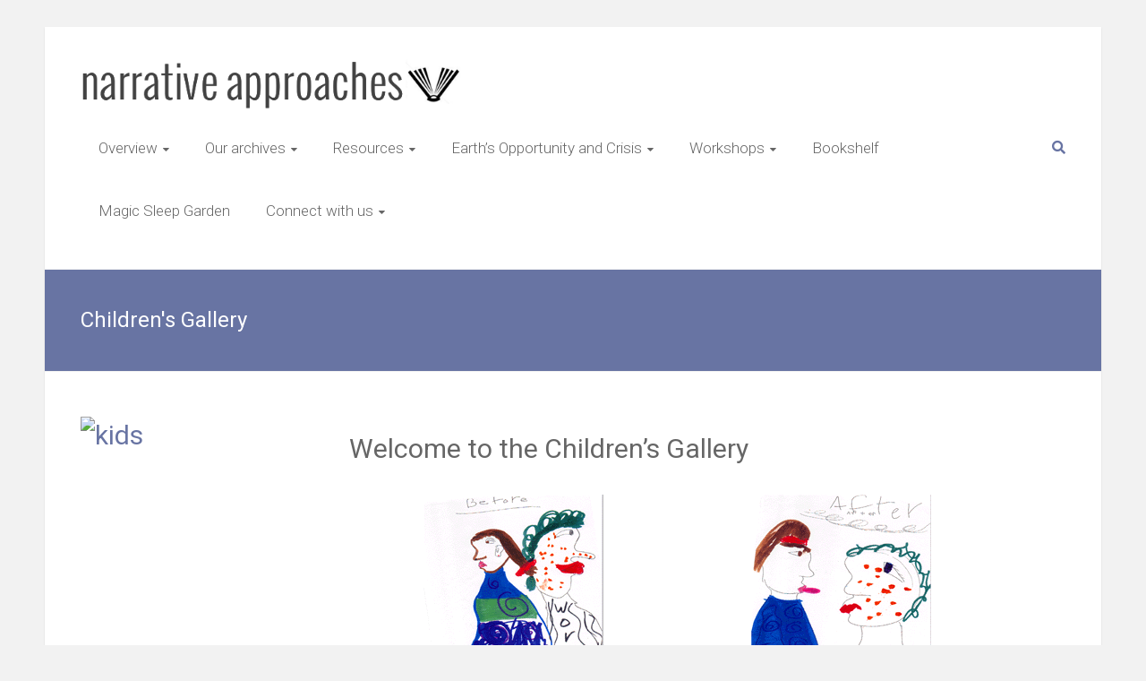

--- FILE ---
content_type: text/html; charset=UTF-8
request_url: https://narrativeapproaches.com/childrens-gallery/
body_size: 15637
content:
<!DOCTYPE html>
<html lang="en-US">
<head>
	<meta charset="UTF-8">
	<meta name="viewport" content="width=device-width, initial-scale=1">
	<link rel="profile" href="https://gmpg.org/xfn/11">
	<title>Children&#039;s Gallery &#8211; Narrative Approaches</title>
<meta name='robots' content='max-image-preview:large' />
	<style>img:is([sizes="auto" i], [sizes^="auto," i]) { contain-intrinsic-size: 3000px 1500px }</style>
	<link rel='dns-prefetch' href='//fonts.googleapis.com' />
<link rel="alternate" type="application/rss+xml" title="Narrative Approaches &raquo; Feed" href="https://narrativeapproaches.com/feed/" />
<link rel="alternate" type="application/rss+xml" title="Narrative Approaches &raquo; Comments Feed" href="https://narrativeapproaches.com/comments/feed/" />
<link rel="alternate" type="application/rss+xml" title="Narrative Approaches &raquo; Children&#039;s Gallery Comments Feed" href="https://narrativeapproaches.com/childrens-gallery/feed/" />
<script type="text/javascript">
/* <![CDATA[ */
window._wpemojiSettings = {"baseUrl":"https:\/\/s.w.org\/images\/core\/emoji\/16.0.1\/72x72\/","ext":".png","svgUrl":"https:\/\/s.w.org\/images\/core\/emoji\/16.0.1\/svg\/","svgExt":".svg","source":{"concatemoji":"https:\/\/narrativeapproaches.com\/wp-includes\/js\/wp-emoji-release.min.js?ver=6.8.3"}};
/*! This file is auto-generated */
!function(s,n){var o,i,e;function c(e){try{var t={supportTests:e,timestamp:(new Date).valueOf()};sessionStorage.setItem(o,JSON.stringify(t))}catch(e){}}function p(e,t,n){e.clearRect(0,0,e.canvas.width,e.canvas.height),e.fillText(t,0,0);var t=new Uint32Array(e.getImageData(0,0,e.canvas.width,e.canvas.height).data),a=(e.clearRect(0,0,e.canvas.width,e.canvas.height),e.fillText(n,0,0),new Uint32Array(e.getImageData(0,0,e.canvas.width,e.canvas.height).data));return t.every(function(e,t){return e===a[t]})}function u(e,t){e.clearRect(0,0,e.canvas.width,e.canvas.height),e.fillText(t,0,0);for(var n=e.getImageData(16,16,1,1),a=0;a<n.data.length;a++)if(0!==n.data[a])return!1;return!0}function f(e,t,n,a){switch(t){case"flag":return n(e,"\ud83c\udff3\ufe0f\u200d\u26a7\ufe0f","\ud83c\udff3\ufe0f\u200b\u26a7\ufe0f")?!1:!n(e,"\ud83c\udde8\ud83c\uddf6","\ud83c\udde8\u200b\ud83c\uddf6")&&!n(e,"\ud83c\udff4\udb40\udc67\udb40\udc62\udb40\udc65\udb40\udc6e\udb40\udc67\udb40\udc7f","\ud83c\udff4\u200b\udb40\udc67\u200b\udb40\udc62\u200b\udb40\udc65\u200b\udb40\udc6e\u200b\udb40\udc67\u200b\udb40\udc7f");case"emoji":return!a(e,"\ud83e\udedf")}return!1}function g(e,t,n,a){var r="undefined"!=typeof WorkerGlobalScope&&self instanceof WorkerGlobalScope?new OffscreenCanvas(300,150):s.createElement("canvas"),o=r.getContext("2d",{willReadFrequently:!0}),i=(o.textBaseline="top",o.font="600 32px Arial",{});return e.forEach(function(e){i[e]=t(o,e,n,a)}),i}function t(e){var t=s.createElement("script");t.src=e,t.defer=!0,s.head.appendChild(t)}"undefined"!=typeof Promise&&(o="wpEmojiSettingsSupports",i=["flag","emoji"],n.supports={everything:!0,everythingExceptFlag:!0},e=new Promise(function(e){s.addEventListener("DOMContentLoaded",e,{once:!0})}),new Promise(function(t){var n=function(){try{var e=JSON.parse(sessionStorage.getItem(o));if("object"==typeof e&&"number"==typeof e.timestamp&&(new Date).valueOf()<e.timestamp+604800&&"object"==typeof e.supportTests)return e.supportTests}catch(e){}return null}();if(!n){if("undefined"!=typeof Worker&&"undefined"!=typeof OffscreenCanvas&&"undefined"!=typeof URL&&URL.createObjectURL&&"undefined"!=typeof Blob)try{var e="postMessage("+g.toString()+"("+[JSON.stringify(i),f.toString(),p.toString(),u.toString()].join(",")+"));",a=new Blob([e],{type:"text/javascript"}),r=new Worker(URL.createObjectURL(a),{name:"wpTestEmojiSupports"});return void(r.onmessage=function(e){c(n=e.data),r.terminate(),t(n)})}catch(e){}c(n=g(i,f,p,u))}t(n)}).then(function(e){for(var t in e)n.supports[t]=e[t],n.supports.everything=n.supports.everything&&n.supports[t],"flag"!==t&&(n.supports.everythingExceptFlag=n.supports.everythingExceptFlag&&n.supports[t]);n.supports.everythingExceptFlag=n.supports.everythingExceptFlag&&!n.supports.flag,n.DOMReady=!1,n.readyCallback=function(){n.DOMReady=!0}}).then(function(){return e}).then(function(){var e;n.supports.everything||(n.readyCallback(),(e=n.source||{}).concatemoji?t(e.concatemoji):e.wpemoji&&e.twemoji&&(t(e.twemoji),t(e.wpemoji)))}))}((window,document),window._wpemojiSettings);
/* ]]> */
</script>
<style id='wp-emoji-styles-inline-css' type='text/css'>

	img.wp-smiley, img.emoji {
		display: inline !important;
		border: none !important;
		box-shadow: none !important;
		height: 1em !important;
		width: 1em !important;
		margin: 0 0.07em !important;
		vertical-align: -0.1em !important;
		background: none !important;
		padding: 0 !important;
	}
</style>
<link rel='stylesheet' id='wp-block-library-css' href='https://narrativeapproaches.com/wp-includes/css/dist/block-library/style.min.css?ver=6.8.3' type='text/css' media='all' />
<style id='wp-block-library-theme-inline-css' type='text/css'>
.wp-block-audio :where(figcaption){color:#555;font-size:13px;text-align:center}.is-dark-theme .wp-block-audio :where(figcaption){color:#ffffffa6}.wp-block-audio{margin:0 0 1em}.wp-block-code{border:1px solid #ccc;border-radius:4px;font-family:Menlo,Consolas,monaco,monospace;padding:.8em 1em}.wp-block-embed :where(figcaption){color:#555;font-size:13px;text-align:center}.is-dark-theme .wp-block-embed :where(figcaption){color:#ffffffa6}.wp-block-embed{margin:0 0 1em}.blocks-gallery-caption{color:#555;font-size:13px;text-align:center}.is-dark-theme .blocks-gallery-caption{color:#ffffffa6}:root :where(.wp-block-image figcaption){color:#555;font-size:13px;text-align:center}.is-dark-theme :root :where(.wp-block-image figcaption){color:#ffffffa6}.wp-block-image{margin:0 0 1em}.wp-block-pullquote{border-bottom:4px solid;border-top:4px solid;color:currentColor;margin-bottom:1.75em}.wp-block-pullquote cite,.wp-block-pullquote footer,.wp-block-pullquote__citation{color:currentColor;font-size:.8125em;font-style:normal;text-transform:uppercase}.wp-block-quote{border-left:.25em solid;margin:0 0 1.75em;padding-left:1em}.wp-block-quote cite,.wp-block-quote footer{color:currentColor;font-size:.8125em;font-style:normal;position:relative}.wp-block-quote:where(.has-text-align-right){border-left:none;border-right:.25em solid;padding-left:0;padding-right:1em}.wp-block-quote:where(.has-text-align-center){border:none;padding-left:0}.wp-block-quote.is-large,.wp-block-quote.is-style-large,.wp-block-quote:where(.is-style-plain){border:none}.wp-block-search .wp-block-search__label{font-weight:700}.wp-block-search__button{border:1px solid #ccc;padding:.375em .625em}:where(.wp-block-group.has-background){padding:1.25em 2.375em}.wp-block-separator.has-css-opacity{opacity:.4}.wp-block-separator{border:none;border-bottom:2px solid;margin-left:auto;margin-right:auto}.wp-block-separator.has-alpha-channel-opacity{opacity:1}.wp-block-separator:not(.is-style-wide):not(.is-style-dots){width:100px}.wp-block-separator.has-background:not(.is-style-dots){border-bottom:none;height:1px}.wp-block-separator.has-background:not(.is-style-wide):not(.is-style-dots){height:2px}.wp-block-table{margin:0 0 1em}.wp-block-table td,.wp-block-table th{word-break:normal}.wp-block-table :where(figcaption){color:#555;font-size:13px;text-align:center}.is-dark-theme .wp-block-table :where(figcaption){color:#ffffffa6}.wp-block-video :where(figcaption){color:#555;font-size:13px;text-align:center}.is-dark-theme .wp-block-video :where(figcaption){color:#ffffffa6}.wp-block-video{margin:0 0 1em}:root :where(.wp-block-template-part.has-background){margin-bottom:0;margin-top:0;padding:1.25em 2.375em}
</style>
<style id='classic-theme-styles-inline-css' type='text/css'>
/*! This file is auto-generated */
.wp-block-button__link{color:#fff;background-color:#32373c;border-radius:9999px;box-shadow:none;text-decoration:none;padding:calc(.667em + 2px) calc(1.333em + 2px);font-size:1.125em}.wp-block-file__button{background:#32373c;color:#fff;text-decoration:none}
</style>
<link rel='stylesheet' id='wc-blocks-vendors-style-css' href='https://narrativeapproaches.com/wp-content/plugins/woocommerce/packages/woocommerce-blocks/build/wc-blocks-vendors-style.css?ver=9.4.3' type='text/css' media='all' />
<link rel='stylesheet' id='wc-blocks-style-css' href='https://narrativeapproaches.com/wp-content/plugins/woocommerce/packages/woocommerce-blocks/build/wc-blocks-style.css?ver=9.4.3' type='text/css' media='all' />
<link rel='stylesheet' id='awsm-ead-public-css' href='https://narrativeapproaches.com/wp-content/plugins/embed-any-document/css/embed-public.min.css?ver=2.7.2' type='text/css' media='all' />
<style id='global-styles-inline-css' type='text/css'>
:root{--wp--preset--aspect-ratio--square: 1;--wp--preset--aspect-ratio--4-3: 4/3;--wp--preset--aspect-ratio--3-4: 3/4;--wp--preset--aspect-ratio--3-2: 3/2;--wp--preset--aspect-ratio--2-3: 2/3;--wp--preset--aspect-ratio--16-9: 16/9;--wp--preset--aspect-ratio--9-16: 9/16;--wp--preset--color--black: #000000;--wp--preset--color--cyan-bluish-gray: #abb8c3;--wp--preset--color--white: #ffffff;--wp--preset--color--pale-pink: #f78da7;--wp--preset--color--vivid-red: #cf2e2e;--wp--preset--color--luminous-vivid-orange: #ff6900;--wp--preset--color--luminous-vivid-amber: #fcb900;--wp--preset--color--light-green-cyan: #7bdcb5;--wp--preset--color--vivid-green-cyan: #00d084;--wp--preset--color--pale-cyan-blue: #8ed1fc;--wp--preset--color--vivid-cyan-blue: #0693e3;--wp--preset--color--vivid-purple: #9b51e0;--wp--preset--gradient--vivid-cyan-blue-to-vivid-purple: linear-gradient(135deg,rgba(6,147,227,1) 0%,rgb(155,81,224) 100%);--wp--preset--gradient--light-green-cyan-to-vivid-green-cyan: linear-gradient(135deg,rgb(122,220,180) 0%,rgb(0,208,130) 100%);--wp--preset--gradient--luminous-vivid-amber-to-luminous-vivid-orange: linear-gradient(135deg,rgba(252,185,0,1) 0%,rgba(255,105,0,1) 100%);--wp--preset--gradient--luminous-vivid-orange-to-vivid-red: linear-gradient(135deg,rgba(255,105,0,1) 0%,rgb(207,46,46) 100%);--wp--preset--gradient--very-light-gray-to-cyan-bluish-gray: linear-gradient(135deg,rgb(238,238,238) 0%,rgb(169,184,195) 100%);--wp--preset--gradient--cool-to-warm-spectrum: linear-gradient(135deg,rgb(74,234,220) 0%,rgb(151,120,209) 20%,rgb(207,42,186) 40%,rgb(238,44,130) 60%,rgb(251,105,98) 80%,rgb(254,248,76) 100%);--wp--preset--gradient--blush-light-purple: linear-gradient(135deg,rgb(255,206,236) 0%,rgb(152,150,240) 100%);--wp--preset--gradient--blush-bordeaux: linear-gradient(135deg,rgb(254,205,165) 0%,rgb(254,45,45) 50%,rgb(107,0,62) 100%);--wp--preset--gradient--luminous-dusk: linear-gradient(135deg,rgb(255,203,112) 0%,rgb(199,81,192) 50%,rgb(65,88,208) 100%);--wp--preset--gradient--pale-ocean: linear-gradient(135deg,rgb(255,245,203) 0%,rgb(182,227,212) 50%,rgb(51,167,181) 100%);--wp--preset--gradient--electric-grass: linear-gradient(135deg,rgb(202,248,128) 0%,rgb(113,206,126) 100%);--wp--preset--gradient--midnight: linear-gradient(135deg,rgb(2,3,129) 0%,rgb(40,116,252) 100%);--wp--preset--font-size--small: 13px;--wp--preset--font-size--medium: 20px;--wp--preset--font-size--large: 36px;--wp--preset--font-size--x-large: 42px;--wp--preset--spacing--20: 0.44rem;--wp--preset--spacing--30: 0.67rem;--wp--preset--spacing--40: 1rem;--wp--preset--spacing--50: 1.5rem;--wp--preset--spacing--60: 2.25rem;--wp--preset--spacing--70: 3.38rem;--wp--preset--spacing--80: 5.06rem;--wp--preset--shadow--natural: 6px 6px 9px rgba(0, 0, 0, 0.2);--wp--preset--shadow--deep: 12px 12px 50px rgba(0, 0, 0, 0.4);--wp--preset--shadow--sharp: 6px 6px 0px rgba(0, 0, 0, 0.2);--wp--preset--shadow--outlined: 6px 6px 0px -3px rgba(255, 255, 255, 1), 6px 6px rgba(0, 0, 0, 1);--wp--preset--shadow--crisp: 6px 6px 0px rgba(0, 0, 0, 1);}:where(.is-layout-flex){gap: 0.5em;}:where(.is-layout-grid){gap: 0.5em;}body .is-layout-flex{display: flex;}.is-layout-flex{flex-wrap: wrap;align-items: center;}.is-layout-flex > :is(*, div){margin: 0;}body .is-layout-grid{display: grid;}.is-layout-grid > :is(*, div){margin: 0;}:where(.wp-block-columns.is-layout-flex){gap: 2em;}:where(.wp-block-columns.is-layout-grid){gap: 2em;}:where(.wp-block-post-template.is-layout-flex){gap: 1.25em;}:where(.wp-block-post-template.is-layout-grid){gap: 1.25em;}.has-black-color{color: var(--wp--preset--color--black) !important;}.has-cyan-bluish-gray-color{color: var(--wp--preset--color--cyan-bluish-gray) !important;}.has-white-color{color: var(--wp--preset--color--white) !important;}.has-pale-pink-color{color: var(--wp--preset--color--pale-pink) !important;}.has-vivid-red-color{color: var(--wp--preset--color--vivid-red) !important;}.has-luminous-vivid-orange-color{color: var(--wp--preset--color--luminous-vivid-orange) !important;}.has-luminous-vivid-amber-color{color: var(--wp--preset--color--luminous-vivid-amber) !important;}.has-light-green-cyan-color{color: var(--wp--preset--color--light-green-cyan) !important;}.has-vivid-green-cyan-color{color: var(--wp--preset--color--vivid-green-cyan) !important;}.has-pale-cyan-blue-color{color: var(--wp--preset--color--pale-cyan-blue) !important;}.has-vivid-cyan-blue-color{color: var(--wp--preset--color--vivid-cyan-blue) !important;}.has-vivid-purple-color{color: var(--wp--preset--color--vivid-purple) !important;}.has-black-background-color{background-color: var(--wp--preset--color--black) !important;}.has-cyan-bluish-gray-background-color{background-color: var(--wp--preset--color--cyan-bluish-gray) !important;}.has-white-background-color{background-color: var(--wp--preset--color--white) !important;}.has-pale-pink-background-color{background-color: var(--wp--preset--color--pale-pink) !important;}.has-vivid-red-background-color{background-color: var(--wp--preset--color--vivid-red) !important;}.has-luminous-vivid-orange-background-color{background-color: var(--wp--preset--color--luminous-vivid-orange) !important;}.has-luminous-vivid-amber-background-color{background-color: var(--wp--preset--color--luminous-vivid-amber) !important;}.has-light-green-cyan-background-color{background-color: var(--wp--preset--color--light-green-cyan) !important;}.has-vivid-green-cyan-background-color{background-color: var(--wp--preset--color--vivid-green-cyan) !important;}.has-pale-cyan-blue-background-color{background-color: var(--wp--preset--color--pale-cyan-blue) !important;}.has-vivid-cyan-blue-background-color{background-color: var(--wp--preset--color--vivid-cyan-blue) !important;}.has-vivid-purple-background-color{background-color: var(--wp--preset--color--vivid-purple) !important;}.has-black-border-color{border-color: var(--wp--preset--color--black) !important;}.has-cyan-bluish-gray-border-color{border-color: var(--wp--preset--color--cyan-bluish-gray) !important;}.has-white-border-color{border-color: var(--wp--preset--color--white) !important;}.has-pale-pink-border-color{border-color: var(--wp--preset--color--pale-pink) !important;}.has-vivid-red-border-color{border-color: var(--wp--preset--color--vivid-red) !important;}.has-luminous-vivid-orange-border-color{border-color: var(--wp--preset--color--luminous-vivid-orange) !important;}.has-luminous-vivid-amber-border-color{border-color: var(--wp--preset--color--luminous-vivid-amber) !important;}.has-light-green-cyan-border-color{border-color: var(--wp--preset--color--light-green-cyan) !important;}.has-vivid-green-cyan-border-color{border-color: var(--wp--preset--color--vivid-green-cyan) !important;}.has-pale-cyan-blue-border-color{border-color: var(--wp--preset--color--pale-cyan-blue) !important;}.has-vivid-cyan-blue-border-color{border-color: var(--wp--preset--color--vivid-cyan-blue) !important;}.has-vivid-purple-border-color{border-color: var(--wp--preset--color--vivid-purple) !important;}.has-vivid-cyan-blue-to-vivid-purple-gradient-background{background: var(--wp--preset--gradient--vivid-cyan-blue-to-vivid-purple) !important;}.has-light-green-cyan-to-vivid-green-cyan-gradient-background{background: var(--wp--preset--gradient--light-green-cyan-to-vivid-green-cyan) !important;}.has-luminous-vivid-amber-to-luminous-vivid-orange-gradient-background{background: var(--wp--preset--gradient--luminous-vivid-amber-to-luminous-vivid-orange) !important;}.has-luminous-vivid-orange-to-vivid-red-gradient-background{background: var(--wp--preset--gradient--luminous-vivid-orange-to-vivid-red) !important;}.has-very-light-gray-to-cyan-bluish-gray-gradient-background{background: var(--wp--preset--gradient--very-light-gray-to-cyan-bluish-gray) !important;}.has-cool-to-warm-spectrum-gradient-background{background: var(--wp--preset--gradient--cool-to-warm-spectrum) !important;}.has-blush-light-purple-gradient-background{background: var(--wp--preset--gradient--blush-light-purple) !important;}.has-blush-bordeaux-gradient-background{background: var(--wp--preset--gradient--blush-bordeaux) !important;}.has-luminous-dusk-gradient-background{background: var(--wp--preset--gradient--luminous-dusk) !important;}.has-pale-ocean-gradient-background{background: var(--wp--preset--gradient--pale-ocean) !important;}.has-electric-grass-gradient-background{background: var(--wp--preset--gradient--electric-grass) !important;}.has-midnight-gradient-background{background: var(--wp--preset--gradient--midnight) !important;}.has-small-font-size{font-size: var(--wp--preset--font-size--small) !important;}.has-medium-font-size{font-size: var(--wp--preset--font-size--medium) !important;}.has-large-font-size{font-size: var(--wp--preset--font-size--large) !important;}.has-x-large-font-size{font-size: var(--wp--preset--font-size--x-large) !important;}
:where(.wp-block-post-template.is-layout-flex){gap: 1.25em;}:where(.wp-block-post-template.is-layout-grid){gap: 1.25em;}
:where(.wp-block-columns.is-layout-flex){gap: 2em;}:where(.wp-block-columns.is-layout-grid){gap: 2em;}
:root :where(.wp-block-pullquote){font-size: 1.5em;line-height: 1.6;}
</style>
<link rel='stylesheet' id='contact-form-7-css' href='https://narrativeapproaches.com/wp-content/plugins/contact-form-7/includes/css/styles.css?ver=5.7.4' type='text/css' media='all' />
<style id='contact-form-7-inline-css' type='text/css'>
.wpcf7 .wpcf7-recaptcha iframe {margin-bottom: 0;}.wpcf7 .wpcf7-recaptcha[data-align="center"] > div {margin: 0 auto;}.wpcf7 .wpcf7-recaptcha[data-align="right"] > div {margin: 0 0 0 auto;}
</style>
<link rel='stylesheet' id='social-widget-css' href='https://narrativeapproaches.com/wp-content/plugins/social-media-widget/social_widget.css?ver=6.8.3' type='text/css' media='all' />
<link rel='stylesheet' id='woocommerce-layout-css' href='https://narrativeapproaches.com/wp-content/plugins/woocommerce/assets/css/woocommerce-layout.css?ver=7.4.0' type='text/css' media='all' />
<link rel='stylesheet' id='woocommerce-smallscreen-css' href='https://narrativeapproaches.com/wp-content/plugins/woocommerce/assets/css/woocommerce-smallscreen.css?ver=7.4.0' type='text/css' media='only screen and (max-width: 768px)' />
<link rel='stylesheet' id='woocommerce-general-css' href='https://narrativeapproaches.com/wp-content/plugins/woocommerce/assets/css/woocommerce.css?ver=7.4.0' type='text/css' media='all' />
<style id='woocommerce-inline-inline-css' type='text/css'>
.woocommerce form .form-row .required { visibility: visible; }
</style>
<link rel='stylesheet' id='mbt-style-css' href='https://narrativeapproaches.com/wp-content/plugins/mybooktable/css/frontend-style.css?ver=3.3.3' type='text/css' media='all' />
<link rel='stylesheet' id='mbt-style-pack-css' href='https://narrativeapproaches.com/wp-content/plugins/mybooktable-pro3/styles/silver/style.css?ver=3.3.3' type='text/css' media='all' />
<link rel='stylesheet' id='mbtpro2-frontend-style-css' href='https://narrativeapproaches.com/wp-content/plugins/mybooktable-pro3/includes/professional2/frontend.css?ver=3.3.1' type='text/css' media='all' />
<link rel='stylesheet' id='dashicons-css' href='https://narrativeapproaches.com/wp-includes/css/dashicons.min.css?ver=6.8.3' type='text/css' media='all' />
<link rel='stylesheet' id='mbtpro3-frontend-css-css' href='https://narrativeapproaches.com/wp-content/plugins/mybooktable-pro3/includes/professional3/frontend.css?ver=3.3.1' type='text/css' media='all' />
<link rel='stylesheet' id='quotescollection-css' href='https://narrativeapproaches.com/wp-content/plugins/quotes-collection/css/quotes-collection.css?ver=2.0.9' type='text/css' media='all' />
<link rel='stylesheet' id='ample-bxslider-css' href='https://narrativeapproaches.com/wp-content/themes/ample/js/jquery.bxslider/jquery.bxslider.css?ver=4.1.2' type='text/css' media='all' />
<link rel='stylesheet' id='ample-google-fonts-css' href='//fonts.googleapis.com/css?family=Roboto%3A400%2C300&#038;display=swap&#038;ver=6.8.3' type='text/css' media='all' />
<link rel='stylesheet' id='ample-fontawesome-css' href='https://narrativeapproaches.com/wp-content/themes/ample/font-awesome/css/font-awesome.min.css?ver=4.7.0' type='text/css' media='all' />
<link rel='stylesheet' id='ample-style-css' href='https://narrativeapproaches.com/wp-content/themes/ample/style.css?ver=6.8.3' type='text/css' media='all' />
<link rel='stylesheet' id='tablepress-default-css' href='https://narrativeapproaches.com/wp-content/plugins/tablepress/css/build/default.css?ver=2.0.4' type='text/css' media='all' />
<link rel='stylesheet' id='ngg_trigger_buttons-css' href='https://narrativeapproaches.com/wp-content/plugins/nextgen-gallery/products/photocrati_nextgen/modules/nextgen_gallery_display/static/trigger_buttons.css?ver=3.35' type='text/css' media='all' />
<link rel='stylesheet' id='fancybox-0-css' href='https://narrativeapproaches.com/wp-content/plugins/nextgen-gallery/products/photocrati_nextgen/modules/lightbox/static/fancybox/jquery.fancybox-1.3.4.css?ver=3.35' type='text/css' media='all' />
<link rel='stylesheet' id='fontawesome_v4_shim_style-css' href='https://narrativeapproaches.com/wp-content/plugins/nextgen-gallery/products/photocrati_nextgen/modules/nextgen_gallery_display/static/fontawesome/css/v4-shims.min.css?ver=6.8.3' type='text/css' media='all' />
<link rel='stylesheet' id='fontawesome-css' href='https://narrativeapproaches.com/wp-content/plugins/nextgen-gallery/products/photocrati_nextgen/modules/nextgen_gallery_display/static/fontawesome/css/all.min.css?ver=6.8.3' type='text/css' media='all' />
<link rel='stylesheet' id='nextgen_basic_thumbnails_style-css' href='https://narrativeapproaches.com/wp-content/plugins/nextgen-gallery/products/photocrati_nextgen/modules/nextgen_basic_gallery/static/thumbnails/nextgen_basic_thumbnails.css?ver=3.35' type='text/css' media='all' />
<link rel='stylesheet' id='nextgen_pagination_style-css' href='https://narrativeapproaches.com/wp-content/plugins/nextgen-gallery/products/photocrati_nextgen/modules/nextgen_pagination/static/style.css?ver=3.35' type='text/css' media='all' />
<link rel='stylesheet' id='nextgen_widgets_style-css' href='https://narrativeapproaches.com/wp-content/plugins/nextgen-gallery/products/photocrati_nextgen/modules/widget/static/widgets.css?ver=3.35' type='text/css' media='all' />
<script type="text/javascript" src="https://narrativeapproaches.com/wp-includes/js/jquery/jquery.min.js?ver=3.7.1" id="jquery-core-js"></script>
<script type="text/javascript" src="https://narrativeapproaches.com/wp-includes/js/jquery/jquery-migrate.min.js?ver=3.4.1" id="jquery-migrate-js"></script>
<script type="text/javascript" src="https://narrativeapproaches.com/wp-content/plugins/fd-footnotes/fdfootnotes.js?ver=1.34" id="fdfootnote_script-js"></script>
<script type="text/javascript" src="https://narrativeapproaches.com/wp-includes/js/jquery/ui/core.min.js?ver=1.13.3" id="jquery-ui-core-js"></script>
<script type="text/javascript" src="https://narrativeapproaches.com/wp-includes/js/jquery/ui/accordion.min.js?ver=1.13.3" id="jquery-ui-accordion-js"></script>
<script type="text/javascript" src="https://narrativeapproaches.com/wp-content/plugins/mybooktable-pro3/includes/professional3/frontend.js?ver=3.3.1" id="mbtpro3-frontend-js-js"></script>
<script type="text/javascript" id="quotescollection-js-extra">
/* <![CDATA[ */
var quotescollectionAjax = {"ajaxUrl":"https:\/\/narrativeapproaches.com\/wp-admin\/admin-ajax.php","nonce":"fb0529cdc9","nextQuote":"Next quote \u00bb","loading":"Loading...","error":"Error getting quote","autoRefreshMax":"20","autoRefreshCount":"0"};
/* ]]> */
</script>
<script type="text/javascript" src="https://narrativeapproaches.com/wp-content/plugins/quotes-collection/js/quotes-collection.js?ver=2.0.9" id="quotescollection-js"></script>
<script type="text/javascript" id="photocrati_ajax-js-extra">
/* <![CDATA[ */
var photocrati_ajax = {"url":"https:\/\/narrativeapproaches.com\/index.php?photocrati_ajax=1","wp_home_url":"https:\/\/narrativeapproaches.com","wp_site_url":"https:\/\/narrativeapproaches.com","wp_root_url":"https:\/\/narrativeapproaches.com","wp_plugins_url":"https:\/\/narrativeapproaches.com\/wp-content\/plugins","wp_content_url":"https:\/\/narrativeapproaches.com\/wp-content","wp_includes_url":"https:\/\/narrativeapproaches.com\/wp-includes\/","ngg_param_slug":"nggallery"};
/* ]]> */
</script>
<script type="text/javascript" src="https://narrativeapproaches.com/wp-content/plugins/nextgen-gallery/products/photocrati_nextgen/modules/ajax/static/ajax.min.js?ver=3.35" id="photocrati_ajax-js"></script>
<script type="text/javascript" src="https://narrativeapproaches.com/wp-content/plugins/nextgen-gallery/products/photocrati_nextgen/modules/nextgen_basic_gallery/static/thumbnails/nextgen_basic_thumbnails.js?ver=3.35" id="photocrati-nextgen_basic_thumbnails-js"></script>
<script type="text/javascript" src="https://narrativeapproaches.com/wp-content/plugins/nextgen-gallery/products/photocrati_nextgen/modules/nextgen_gallery_display/static/fontawesome/js/v4-shims.min.js?ver=5.3.1" id="fontawesome_v4_shim-js"></script>
<script type="text/javascript" defer data-auto-replace-svg="false" data-keep-original-source="false" data-search-pseudo-elements src="https://narrativeapproaches.com/wp-content/plugins/nextgen-gallery/products/photocrati_nextgen/modules/nextgen_gallery_display/static/fontawesome/js/all.min.js?ver=5.3.1" id="fontawesome-js"></script>
<link rel="https://api.w.org/" href="https://narrativeapproaches.com/wp-json/" /><link rel="alternate" title="JSON" type="application/json" href="https://narrativeapproaches.com/wp-json/wp/v2/pages/2047" /><link rel="EditURI" type="application/rsd+xml" title="RSD" href="https://narrativeapproaches.com/xmlrpc.php?rsd" />
<link rel="canonical" href="https://narrativeapproaches.com/childrens-gallery/" />
<link rel='shortlink' href='https://narrativeapproaches.com/?p=2047' />
<link rel="alternate" title="oEmbed (JSON)" type="application/json+oembed" href="https://narrativeapproaches.com/wp-json/oembed/1.0/embed?url=https%3A%2F%2Fnarrativeapproaches.com%2Fchildrens-gallery%2F" />
<link rel="alternate" title="oEmbed (XML)" type="text/xml+oembed" href="https://narrativeapproaches.com/wp-json/oembed/1.0/embed?url=https%3A%2F%2Fnarrativeapproaches.com%2Fchildrens-gallery%2F&#038;format=xml" />

<!-- Google Webmaster Tools plugin for WordPress -->
<meta name="google-site-verification" content="tyaZqtnqGQMT_-NzfmurHU1jZ8-aY-rjuWxMQZ9MsYo" />
<style type="text/css">.mbt-book .mbt-book-buybuttons .mbt-book-buybutton img { width: 172px; height: 30px; } .mbt-book .mbt-book-buybuttons .mbt-book-buybutton { padding: 4px 8px 0px 0px; }.mbt-book-archive .mbt-book .mbt-book-buybuttons .mbt-book-buybutton img { width: 172px; height: 30px; } .mbt-book-archive .mbt-book .mbt-book-buybuttons .mbt-book-buybutton { padding: 4px 8px 0px 0px; }.mbt-featured-book-widget .mbt-book-buybuttons .mbt-book-buybutton img { width: 172px; height: 30px; } .mbt-featured-book-widget .mbt-book-buybuttons .mbt-book-buybutton { padding: 4px 8px 0px 0px; }</style>	<script type="text/javascript">
		window.ajaxurl = "https://narrativeapproaches.com/wp-admin/admin-ajax.php";
	</script>
<style type="text/css">.mbt-book-buybuttons .mbt-universal-buybutton { margin: 0; display: inline-block; box-sizing: border-box; }.mbt-book .mbt-book-buybuttons .mbt-universal-buybutton { font-size: 15px; line-height: 16px; padding: 6px 12px; width: 172px; min-height: 30px; }.mbt-book-archive .mbt-book .mbt-book-buybuttons .mbt-universal-buybutton { font-size: 15px; line-height: 16px; padding: 6px 12px; width: 172px; min-height: 30px; }.mbt-featured-book-widget .mbt-book-buybuttons .mbt-universal-buybutton { font-size: 15px; line-height: 16px; padding: 6px 12px; width: 172px; min-height: 30px; }</style><style type="text/css">@media only screen and (min-width: 768px) {.mbt-book-archive .mbt-book.mbt-grid-book { width: 31.0344827586%; margin-right: 3.44827586207%; }.mbt-book-archive .mbt-book.mbt-grid-book:nth-child(3n+1) { clear: left; }.mbt-book-archive .mbt-book.mbt-grid-book:nth-child(3n) { margin-right: 0; }}</style><style type="text/css"></style><link rel="pingback" href="https://narrativeapproaches.com/xmlrpc.php">	<noscript><style>.woocommerce-product-gallery{ opacity: 1 !important; }</style></noscript>
	<style type="text/css" id="custom-background-css">
body.custom-background { background-image: url("https://www.jennyfreeman.net/wp-content/uploads/2013/07/weaving.jpg"); background-position: left top; background-size: auto; background-repeat: repeat; background-attachment: scroll; }
</style>
	<link rel="icon" href="https://narrativeapproaches.com/wp-content/uploads/2013/05/cropped-logo2-2-32x32.png" sizes="32x32" />
<link rel="icon" href="https://narrativeapproaches.com/wp-content/uploads/2013/05/cropped-logo2-2-192x192.png" sizes="192x192" />
<link rel="apple-touch-icon" href="https://narrativeapproaches.com/wp-content/uploads/2013/05/cropped-logo2-2-180x180.png" />
<meta name="msapplication-TileImage" content="https://narrativeapproaches.com/wp-content/uploads/2013/05/cropped-logo2-2-270x270.png" />
		<style type="text/css">.main-navigation .menu>ul>li.current_page_ancestor,.main-navigation .menu>ul>li.current_page_item,.main-navigation .menu>ul>li:hover,.main-navigation ul.menu>li.current-menu-ancestor,.main-navigation ul.menu>li.current-menu-item,.main-navigation ul.menu>li:hover,blockquote,.services-header h2,.slider-button:hover,.portfolio-button:hover,.call-to-action-button:hover,.read-btn a:hover, .single-page p a:hover, .single-page p a:hover,.read-btn a{border-color :#6874a3}a,.big-slider .entry-title a:hover,.main-navigation :hover,
.main-navigation li.menu-item-has-children:hover>a:after,.main-navigation li.page_item_has_children:hover>a:after,.main-navigation ul li ul li a:hover,.main-navigation ul li ul li:hover>a,.main-navigation ul li.current-menu-ancestor a,.main-navigation ul li.current-menu-ancestor a:after,.main-navigation ul li.current-menu-item a,.main-navigation ul li.current-menu-item a:after,.main-navigation ul li.current-menu-item ul li a:hover,.main-navigation ul li.current_page_ancestor a,.main-navigation ul li.current_page_ancestor a:after,.main-navigation ul li.current_page_item a,.main-navigation ul li.current_page_item a:after,.main-navigation ul li:hover>a,.main-navigation ul.menu li.current-menu-ancestor ul li.current-menu-item> a,#secondary .widget li a,#tertiary .widget li a,.fa.search-top,.widget_service_block h5 a:hover,.single-post-content a,.single-post-content .entry-title a:hover,.single-header h2,.single-page p a,.single-service span i,#colophon .copyright-info a:hover,#colophon .footer-nav ul li a:hover,#colophon a:hover,.comment .comment-reply-link:before,.comments-area article header .comment-edit-link:before,.copyright-info ul li a:hover,.footer-widgets-area a:hover,.menu-toggle:before,a#scroll-up i{color:#6874a3}#site-title a:hover,.hentry .entry-title a:hover,#comments i,.comments-area .comment-author-link a:hover,.comments-area a.comment-edit-link:hover,.comments-area a.comment-permalink:hover,.comments-area article header cite a:hover,.entry-meta .fa,.entry-meta a:hover,.nav-next a,.nav-previous a,.next a,.previous a{color:#6874a3}.ample-button,button,input[type=button],input[type=reset],input[type=submit],.comments-area .comment-author-link span,.slide-next,.slide-prev,.header-post-title-container,.read-btn a:hover,.single-service:hover .icons,.moving-box a,.slider-button:hover,.portfolio-button:hover,.call-to-action-button:hover,.ample-button, input[type="reset"], input[type="button"], input[type="submit"], button{background-color:#6874a3}.ample-button:hover, input[type="reset"]:hover, input[type="button"]:hover, input[type="submit"]:hover, button:hover{background-color:#364271} .read-btn a:hover,.single-page p a:hover,.single-page p a:hover,.previous a:hover, .next a:hover,.tags a:hover,.fa.search-top:hover{color:#364271}.single-service:hover .icons, .moving-box a{background:rgba(104,116,163, 0.85)}.read-btn a:hover{color:#ffffff}.woocommerce ul.products li.product .onsale,.woocommerce span.onsale,.woocommerce #respond input#submit, .woocommerce a.button, .woocommerce button.button, .woocommerce input.button, .woocommerce #respond input#submit.alt, .woocommerce a.button.alt, .woocommerce button.button.alt, .woocommerce input.button.alt{ background-color: #6874a3;}.woocommerce ul.products li.product .price .amount, .entry-summary .price .amount,
	.woocommerce .woocommerce-message::before{color: #6874a3;} .woocommerce .woocommerce-message{border-top-color: #6874a3;}.better-responsive-menu .sub-toggle{background:#364271} .header-post-title-container { background-color: #6874a3; }</style>
				<style type="text/css" id="wp-custom-css">
			/* HEADER */
#header-text {
  display: block;
}
#site-title {
    line-height: 1;
}
#site-title a {
    visibility: hidden;
    font-size: 2px;
}
#site-description {
    color: #8585aa;
    font-size: 24px;
    line-height: 1;
}

/* HOME SLIDER */
.big-slider-wrapper {
    margin-bottom: 40px;
}

/* SERVICE WIDGET */
.widget_service_block h5 a {
    font-size: 24px;
}

/* MAIN MENU */
.main-navigation ul.menu li a {
    font-size: 17px;
}

/* RECENT POSTS IN FOOTER */
#colophon .footer-widgets-area li a {
    padding-bottom: 12px;
    line-height: 1.4em;
}

/* FEATURED BOOKS IN FOOTER */
.mbt-featured-book-widget {
    padding: 0px !important;
}
.mbt-featured-book-widget .mbt-book-title {
    margin: 0px;
}
.mbt-featured-book-widget .mbt-book-title a {
    color: inherit;
    text-decoration: none;
    font-size: 18px !important;
    border: none;
    line-height: 18px !important;
    font-weight: 700 !important;
}		</style>
		</head>

<body class="wp-singular page-template-default page page-id-2047 custom-background wp-custom-logo wp-embed-responsive wp-theme-ample theme-ample woocommerce-no-js no-sidebar-full-width better-responsive-menu boxed">


<div id="page" class="hfeed site">
	<a class="skip-link screen-reader-text" href="#main">Skip to content</a>

		<header id="masthead" class="site-header " role="banner">
		<div class="header">
			
			<div class="main-head-wrap inner-wrap clearfix">
				<div id="header-left-section">
					
						<div id="header-logo-image">
							<a href="https://narrativeapproaches.com/" class="custom-logo-link" rel="home"><img width="558" height="78" src="https://narrativeapproaches.com/wp-content/uploads/2013/05/cropped-cropped-logo2.png" class="custom-logo" alt="Narrative Approaches" decoding="async" srcset="https://narrativeapproaches.com/wp-content/uploads/2013/05/cropped-cropped-logo2.png 558w, https://narrativeapproaches.com/wp-content/uploads/2013/05/cropped-cropped-logo2-300x42.png 300w" sizes="(max-width: 558px) 100vw, 558px" /></a>						</div><!-- #header-logo-image -->

											<div id="header-text" class="screen-reader-text">
													<h3 id="site-title">
								<a href="https://narrativeapproaches.com/" title="Narrative Approaches" rel="home">Narrative Approaches</a>
							</h3>
														<p id="site-description">Valuing our experiences, living our stories.</p>
												</div>
				</div><!-- #header-left-section -->

				<div id="header-right-section">
					<nav id="site-navigation" class="main-navigation" role="navigation">
						<span class="menu-toggle"></span>
						<div class="menu-main-menu-container"><ul id="menu-main-menu" class="menu menu-primary-container"><li id="menu-item-3831" class="menu-item menu-item-type-post_type menu-item-object-page menu-item-has-children menu-item-3831"><a href="https://narrativeapproaches.com/what-is-narrative-therapy/">Overview</a>
<ul class="sub-menu">
	<li id="menu-item-4156" class="menu-item menu-item-type-post_type menu-item-object-page menu-item-4156"><a href="https://narrativeapproaches.com/what-is-narrative-therapy/">What is Narrative Therapy?</a></li>
	<li id="menu-item-3838" class="menu-item menu-item-type-post_type menu-item-object-page menu-item-3838"><a href="https://narrativeapproaches.com/resources/quotes/">Narrative Quotes</a></li>
	<li id="menu-item-3837" class="menu-item menu-item-type-post_type menu-item-object-page menu-item-3837"><a href="https://narrativeapproaches.com/gallery/">Art and Photo Galleries</a></li>
</ul>
</li>
<li id="menu-item-3832" class="menu-item menu-item-type-post_type menu-item-object-page menu-item-has-children menu-item-3832"><a href="https://narrativeapproaches.com/resources/">Our archives</a>
<ul class="sub-menu">
	<li id="menu-item-3833" class="menu-item menu-item-type-post_type menu-item-object-page menu-item-3833"><a href="https://narrativeapproaches.com/resources/narrative-therapy-archive/">Narrative Therapy Papers Archive</a></li>
	<li id="menu-item-3834" class="menu-item menu-item-type-post_type menu-item-object-page menu-item-3834"><a href="https://narrativeapproaches.com/resources/anorexia-bulimia-archives-of-resistance/">The Archive of Resistance: Anti-Anorexia/Anti-Bulimia</a></li>
	<li id="menu-item-3835" class="menu-item menu-item-type-post_type menu-item-object-page menu-item-3835"><a href="https://narrativeapproaches.com/resources/academic-resources-2/">Academic Papers Archive</a></li>
</ul>
</li>
<li id="menu-item-4277" class="menu-item menu-item-type-post_type menu-item-object-page menu-item-has-children menu-item-4277"><a href="https://narrativeapproaches.com/resources-2/">Resources</a>
<ul class="sub-menu">
	<li id="menu-item-3836" class="menu-item menu-item-type-post_type menu-item-object-page menu-item-3836"><a href="https://narrativeapproaches.com/narrative-therapy-with-children/">Narrative Therapy With Children: Resource Page</a></li>
</ul>
</li>
<li id="menu-item-4556" class="menu-item menu-item-type-post_type menu-item-object-page menu-item-has-children menu-item-4556"><a href="https://narrativeapproaches.com/earths-opportunity-and-crisis/">Earth’s Opportunity and Crisis</a>
<ul class="sub-menu">
	<li id="menu-item-4551" class="menu-item menu-item-type-custom menu-item-object-custom menu-item-4551"><a href="https://reauthoringteaching.com/hot-topic/earth-environmental-crisis-opportunity/">Hot Topic Resource Page</a></li>
	<li id="menu-item-4558" class="menu-item menu-item-type-custom menu-item-object-custom menu-item-4558"><a>Moving from Climate Complicity to Action</a></li>
	<li id="menu-item-4553" class="menu-item menu-item-type-custom menu-item-object-custom menu-item-4553"><a href="https://reauthoringteaching.com/wp-content/uploads/2019/12/Questions-for-our-times-2-1-2.pdf">Jenny&#8217;s questions for our time</a></li>
	<li id="menu-item-4559" class="menu-item menu-item-type-custom menu-item-object-custom menu-item-4559"><a href="https://www.madinamerica.com/2019/10/environmental-crisis-collective-action-mental-health-interview-jennifer-freeman/">Climate change, mental health, and collective action</a></li>
</ul>
</li>
<li id="menu-item-3840" class="menu-item menu-item-type-post_type menu-item-object-page menu-item-has-children menu-item-3840"><a href="https://narrativeapproaches.com/workshops/">Workshops</a>
<ul class="sub-menu">
	<li id="menu-item-3842" class="menu-item menu-item-type-post_type menu-item-object-page menu-item-3842"><a href="https://narrativeapproaches.com/workshops/">Workshops with David Epston</a></li>
	<li id="menu-item-3841" class="menu-item menu-item-type-post_type menu-item-object-page menu-item-3841"><a href="https://narrativeapproaches.com/training-links/">Training Partners and Links</a></li>
</ul>
</li>
<li id="menu-item-3843" class="menu-item menu-item-type-post_type menu-item-object-page menu-item-3843"><a href="https://narrativeapproaches.com/bookshelf/">Bookshelf</a></li>
<li id="menu-item-4167" class="menu-item menu-item-type-custom menu-item-object-custom menu-item-4167"><a href="https://narrativeapproaches.com/product/magic-sleep-garden-better-sleep-guidebook-relaxation-audio/">Magic Sleep Garden</a></li>
<li id="menu-item-3844" class="menu-item menu-item-type-post_type menu-item-object-page menu-item-has-children menu-item-3844"><a href="https://narrativeapproaches.com/about/">Connect with us</a>
<ul class="sub-menu">
	<li id="menu-item-3845" class="menu-item menu-item-type-post_type menu-item-object-page menu-item-3845"><a href="https://narrativeapproaches.com/about/">About Us</a></li>
	<li id="menu-item-3846" class="menu-item menu-item-type-post_type menu-item-object-page menu-item-3846"><a href="https://narrativeapproaches.com/contact-us/">Contact</a></li>
	<li id="menu-item-3847" class="menu-item menu-item-type-post_type menu-item-object-page menu-item-3847"><a href="https://narrativeapproaches.com/mailing-list/">Mailing List</a></li>
</ul>
</li>
</ul></div>					</nav>
					<i class="fa fa-search search-top"></i>
					<div class="search-form-top">
						
<form action="https://narrativeapproaches.com/" class="search-form searchform clearfix" method="get">
   <div class="search-wrap">
      <input type="text" placeholder="Search" class="s field" name="s">
      <button class="search-icon" type="submit"></button>
   </div>
</form><!-- .searchform -->					</div>
				</div>
			</div><!-- .main-head-wrap -->
					</div><!-- .header -->
	</header><!-- end of header -->
	<div class="main-wrapper" id="main">

					<div class="header-post-title-container clearfix">
				<div class="inner-wrap">
					<div class="post-title-wrapper">
													<h1 class="header-post-title-class entry-title">Children&#039;s Gallery</h1>
											</div>
									</div>
			</div>
		
   <div class="single-page clearfix">
      <div class="inner-wrap">
         <div id="primary">
            <div id="content">

               
                  
<article id="post-2047" class="post-2047 page type-page status-publish has-post-thumbnail hentry">
   
   <div class="entry-content">
      <h1><a href="http://www.jennyfreeman.net/wp-content/uploads/2013/06/kids.jpg"><img fetchpriority="high" decoding="async" class="alignleft" alt="kids" src="http://www.jennyfreeman.net/wp-content/uploads/2013/06/kids.jpg" width="270" height="360" /></a></h1>
<h1>Welcome to the Children&#8217;s Gallery</h1>
<div id='gallery-1' class='gallery galleryid-2047 gallery-columns-3 gallery-size-medium'><figure class='gallery-item'>
			<div class='gallery-icon landscape'>
				<a href='https://narrativeapproaches.com/wp-content/uploads/2013/05/expressivearts.gif'><img decoding="async" width="201" height="201" src="https://narrativeapproaches.com/wp-content/uploads/2013/05/expressivearts.gif" class="attachment-medium size-medium" alt="" aria-describedby="gallery-1-213" /></a>
			</div>
				<figcaption class='wp-caption-text gallery-caption' id='gallery-1-213'>
				&#8220;Worry&#8221; on Jenna&#8217;s Back
				</figcaption></figure><figure class='gallery-item'>
			<div class='gallery-icon portrait'>
				<a href='https://narrativeapproaches.com/wp-content/uploads/2013/05/expressivearts2.gif'><img decoding="async" width="201" height="203" src="https://narrativeapproaches.com/wp-content/uploads/2013/05/expressivearts2.gif" class="attachment-medium size-medium" alt="" aria-describedby="gallery-1-217" /></a>
			</div>
				<figcaption class='wp-caption-text gallery-caption' id='gallery-1-217'>
				Jenna says &#8220;pfft&#8221; to &#8220;Worry&#8221;
				</figcaption></figure>
		</div>

<p><em> </em></p>
<h2 style="text-align: center;">Children of the Western Samoa Tsunami</h2>
<p style="text-align: center;"><a href="http://www.jennyfreeman.net/wp-content/uploads/2013/06/image002-1.png"><img loading="lazy" decoding="async" class="aligncenter" alt="image002-1" src="http://www.jennyfreeman.net/wp-content/uploads/2013/06/image002-1.png" width="434" height="288" /></a></p>
<p style="text-align: center;"><a href="http://www.jennyfreeman.net/wp-content/uploads/2013/06/image006.png"><img loading="lazy" decoding="async" class="size-full wp-image-3055 aligncenter" alt="image006" src="http://www.jennyfreeman.net/wp-content/uploads/2013/06/image006.png" width="433" height="326" srcset="https://narrativeapproaches.com/wp-content/uploads/2013/06/image006.png 433w, https://narrativeapproaches.com/wp-content/uploads/2013/06/image006-300x226.png 300w" sizes="auto, (max-width: 433px) 100vw, 433px" /></a></p>
<p style="text-align: center;"><a href="http://www.jennyfreeman.net/wp-content/uploads/2013/06/image004.png"><img loading="lazy" decoding="async" class="size-full wp-image-3056 aligncenter" alt="image004" src="http://www.jennyfreeman.net/wp-content/uploads/2013/06/image004.png" width="433" height="326" srcset="https://narrativeapproaches.com/wp-content/uploads/2013/06/image004.png 433w, https://narrativeapproaches.com/wp-content/uploads/2013/06/image004-300x226.png 300w" sizes="auto, (max-width: 433px) 100vw, 433px" /></a></p>
<p style="text-align: center;"><a href="http://www.jennyfreeman.net/wp-content/uploads/2013/06/samoateens2.jpg"><img loading="lazy" decoding="async" class="wp-image-3057 aligncenter" alt="samoateens2" src="http://www.jennyfreeman.net/wp-content/uploads/2013/06/samoateens2.jpg" width="460" height="370" /></a> <a href="http://www.jennyfreeman.net/wp-content/uploads/2013/06/image002-1.png"><br />
</a></p>
<p>&nbsp;</p>
<p>&nbsp;</p>
<p>&nbsp;</p>
<p>&nbsp;</p>
<p>&nbsp;</p>
<p>&nbsp;</p>
<p>&nbsp;</p>
<p>&nbsp;</p>
<p>Have artwork you&#8217;d like to share?</p>
<p><a href="mailto:narrative@comcast.net">Email us</a>, and we can exhibit it in our gallery.</p>
   </div>

   </article>
                                             </div>
                     </div>

               </div><!-- .inner-wrap -->
   </div><!-- .single-page -->

         </div><!-- .main-wrapper -->

      <footer id="colophon">
         <div class="inner-wrap">
            
<div class="footer-widgets-wrapper">
   <div class="footer-widgets-area clearfix">
      <div class="footer-box tg-one-fourth tg-column-odd">
         
		<section id="recent-posts-5" class="widget widget_recent_entries">
		<h5 class="widget-title">Recent Posts</h5>
		<ul>
											<li>
					<a href="https://narrativeapproaches.com/coming-soon-narrative-approaches-blog-stay-tuned/">Coming Soon— The Narrative Approaches Blog! Stay tuned&#8230;</a>
									</li>
											<li>
					<a href="https://narrativeapproaches.com/the-corner-one-good-story-deserves-another/">The Corner &#8211; One Good Story Deserves Another</a>
									</li>
											<li>
					<a href="https://narrativeapproaches.com/the-corner-mother-appreciation-parties-2/">The Corner:  Mother Appreciation Parties</a>
									</li>
					</ul>

		</section><section id="social-widget-2" class="widget Social_Widget"><h5 class="widget-title">Keep up with us on Facebook!</h5><div class="socialmedia-buttons smw_left"><a href="https://www.facebook.com/narrativeapproaches" rel="nofollow" target="_blank"><img width="32" height="32" src="https://narrativeapproaches.com/wp-content/plugins/social-media-widget/images/default/32/facebook.png" 
				alt="Follow Us on Facebook" 
				title="Follow Us on Facebook" style="opacity: 0.8; -moz-opacity: 0.8;" class="fade" /></a></div></section>      </div>
      <div class="footer-box tg-one-fourth tg-column-even">
         <section id="ngg-images-4" class="widget ngg_images"><div class="hslice" id="ngg-webslice"><h5 class="entry-title widget-title">Gallery</h5><div class="ngg-widget entry-content">
            <a href="https://narrativeapproaches.com/wp-content/gallery/archive_of_resistance/hearing-anorexia.jpg"
           title="This piece is acually poster size , my take on it is that it reflects a point on the continuum of anorexia because the pink lady actually looks serene or at least stable, she is obviously harassed by anorexias voice but has achieved some sort of steady state where she has stripped him of much of his power, he even looks cartoonish. But i think the tiny skeletal figure is quite powerless and represents the fact that the pink lady has vulnerability to anorexias voice and still has to be vigilant about keeping an eye and ear out for his tricks. I believe there is a larger range then just &quot;being anorexic&quot; or not. Anorexia issues probably go from from mortal combat to the annoying and tiring negativity of this voice. In the background but hard to see are some ads from beauty magazines, anorexia has amazing P.R.! LL 1/2001"
           data-image-id='36'
           class="ngg-fancybox" rel="f4bdf97472ce2d7ffc2fc4abfc0e64a4"           ><img title="Hearing Anorexia"
                 alt="Hearing Anorexia"
                 src="https://narrativeapproaches.com/wp-content/gallery/archive_of_resistance/thumbs/thumbs_hearing-anorexia.jpg"
                 width="100"
                 height="75"
            /></a>
            <a href="https://narrativeapproaches.com/wp-content/gallery/archive_of_resistance/In-the-Mirror.jpg"
           title="This was the hardest piece to send, it is so crude. Anorexia is loudest in the mirror. What anorexia steals is the ability to be beauty filled, to feel/see my own beauty internally. When that is stolen you can only listen to external opinions. First is anorexia&#039;s voice, than in the mirror he steals your eyes. LL 1/2001"
           data-image-id='37'
           class="ngg-fancybox" rel="f4bdf97472ce2d7ffc2fc4abfc0e64a4"           ><img title="In The Mirror"
                 alt="In The Mirror"
                 src="https://narrativeapproaches.com/wp-content/gallery/archive_of_resistance/thumbs/thumbs_In-the-Mirror.jpg"
                 width="100"
                 height="75"
            /></a>
            <a href="https://narrativeapproaches.com/wp-content/gallery/archive_of_resistance/Resistance.gif"
           title=" "
           data-image-id='38'
           class="ngg-fancybox" rel="f4bdf97472ce2d7ffc2fc4abfc0e64a4"           ><img title="Resistance"
                 alt="Resistance"
                 src="https://narrativeapproaches.com/wp-content/gallery/archive_of_resistance/thumbs/thumbs_Resistance.gif"
                 width="100"
                 height="75"
            /></a>
            <a href="https://narrativeapproaches.com/wp-content/gallery/archive_of_resistance/Holding-a-bulb.jpg"
           title=" "
           data-image-id='39'
           class="ngg-fancybox" rel="f4bdf97472ce2d7ffc2fc4abfc0e64a4"           ><img title="Holding A Bulb"
                 alt="Holding A Bulb"
                 src="https://narrativeapproaches.com/wp-content/gallery/archive_of_resistance/thumbs/thumbs_Holding-a-bulb.jpg"
                 width="100"
                 height="75"
            /></a>
            <a href="https://narrativeapproaches.com/wp-content/gallery/archive_of_resistance/mask-1.jpg"
           title=" "
           data-image-id='40'
           class="ngg-fancybox" rel="f4bdf97472ce2d7ffc2fc4abfc0e64a4"           ><img title="Mask"
                 alt="Mask"
                 src="https://narrativeapproaches.com/wp-content/gallery/archive_of_resistance/thumbs/thumbs_mask-1.jpg"
                 width="100"
                 height="75"
            /></a>
            <a href="https://narrativeapproaches.com/wp-content/gallery/archive_of_resistance/Seeding.jpg"
           title=" "
           data-image-id='41'
           class="ngg-fancybox" rel="f4bdf97472ce2d7ffc2fc4abfc0e64a4"           ><img title="Seeding"
                 alt="Seeding"
                 src="https://narrativeapproaches.com/wp-content/gallery/archive_of_resistance/thumbs/thumbs_Seeding.jpg"
                 width="100"
                 height="75"
            /></a>
    </div>

</div></section>      </div>
      <div class="footer-box tg-one-fourth tg-after-two-blocks-clearfix tg-column-odd">
         <section id="mbt_featured_book-3" class="widget mbt_featured_book"><h5 class="widget-title">Featured Books</h5> <div class="mbt-featured-book-widget"> 					<div class="mbt-featured-book-widget-book">
						<h2 class="mbt-book-title widget-title"><a href="https://narrativeapproaches.com/books/the-new-language-of-change-constructive-collaboration-in-psychotherapy/">The New Language of Change: Constructive Collaboration in Psychotherapy</a></h2>
						<div class="mbt-book-images"><a href="https://narrativeapproaches.com/books/the-new-language-of-change-constructive-collaboration-in-psychotherapy/"><img itemprop="image" alt="The New Language of Change: Constructive Collaboration in Psychotherapy" class="large mbt-book-image" sizes="25vw" size="25vw" src="https://narrativeapproaches.com/wp-content/uploads/2013/06/New-Language-of-Change.jpg" srcset="https://narrativeapproaches.com/wp-content/uploads/2013/06/New-Language-of-Change.jpg 303w, https://narrativeapproaches.com/wp-content/uploads/2013/06/New-Language-of-Change-191x300.jpg 191w"></a></div>
						<div class="mbt-book-blurb"><p>This volume offers clinicians and students an inside view of several new competency-based approaches that are transforming the field of psychotherapy. Showing how to build on client strengths, the book details a collaborative process in which the therapist and client co-construct meaning in the therapeutic conversation. In-depth clinical examples and question-and-answer exchanges between the editor and the chapter authors provide the reader with a uniquely personal view of the process of therapy. This book will be of great interest to psychologists, psychiatrists, social workers, marriage and family therapists, mental health counselors, psychiatric nurses.</p>
 <a href="https://narrativeapproaches.com/books/the-new-language-of-change-constructive-collaboration-in-psychotherapy/" class="mbt-read-more">More info →</a></div>						<div class="mbt-book-buybuttons"><div class="mbt-book-buybutton"><a onclick="if(typeof window._gaq !== 'undefined'){window._gaq.push(['_trackEvent', 'MyBookTable', 'Amazon Buy Button Click', 'Children&#039;s Gallery']);}" href="http://www.amazon.com/dp/1572302828?tag=narrativeapproac-20" target="_blank" rel="nofollow"><img src="https://narrativeapproaches.com/wp-content/plugins/mybooktable/styles/silver/amazon_button.png" border="0" alt="Buy from Amazon"/></a></div><div style="clear:both;"></div></div>					</div>
				 </div> <div style="clear:both;"></div></section>      </div>
      <div class="footer-box tg-one-fourth tg-one-fourth-last tg-column-even">
         <section id="text-7" class="widget widget_text"><h5 class="widget-title">Get on our mailing list!</h5>			<div class="textwidget"><!-- Begin MailChimp Signup Form -->
<link href="//cdn-images.mailchimp.com/embedcode/classic-10_7.css" rel="stylesheet" type="text/css">
<style type="text/css">
	#mc_embed_signup{background:#fff; clear:left; font:14px Helvetica,Arial,sans-serif; }
	/* Add your own MailChimp form style overrides in your site stylesheet or in this style block.
	   We recommend moving this block and the preceding CSS link to the HEAD of your HTML file. */
</style>
<div id="mc_embed_signup">
<form action="//narrativeapproaches.us15.list-manage.com/subscribe/post?u=df4f56b13bcae6883cd74f7f2&amp;id=3518dd17f8" method="post" id="mc-embedded-subscribe-form" name="mc-embedded-subscribe-form" class="validate" target="_blank" novalidate>
    <div id="mc_embed_signup_scroll">
<div class="indicates-required"><span class="asterisk">*</span> indicates required</div>
<div class="mc-field-group">
	<label for="mce-EMAIL">Email Address  <span class="asterisk">*</span>
</label>
	<input type="email" value="" name="EMAIL" class="required email" id="mce-EMAIL">
</div>
<div class="mc-field-group">
	<label for="mce-FNAME">First Name  <span class="asterisk">*</span>
</label>
	<input type="text" value="" name="FNAME" class="required" id="mce-FNAME">
</div>
<div class="mc-field-group">
	<label for="mce-LNAME">Last Name  <span class="asterisk">*</span>
</label>
	<input type="text" value="" name="LNAME" class="required" id="mce-LNAME">
</div>

	<div id="mce-responses" class="clear">
		<div class="response" id="mce-error-response" style="display:none"></div>
		<div class="response" id="mce-success-response" style="display:none"></div>
	</div>    <!-- real people should not fill this in and expect good things - do not remove this or risk form bot signups-->
    <div style="position: absolute; left: -5000px;" aria-hidden="true"><input type="text" name="b_df4f56b13bcae6883cd74f7f2_3518dd17f8" tabindex="-1" value="">

</div>
    <div class="clear"><input type="submit" value="Subscribe" name="subscribe" id="mc-embedded-subscribe" class="button"></div>
    </div>
</form>
</div>
<script type='text/javascript' src='//s3.amazonaws.com/downloads.mailchimp.com/js/mc-validate.js'></script><script type='text/javascript'>(function($) {window.fnames = new Array(); window.ftypes = new Array();fnames[0]='EMAIL';ftypes[0]='email';fnames[1]='FNAME';ftypes[1]='text';fnames[2]='LNAME';ftypes[2]='text';}(jQuery));var $mcj = jQuery.noConflict(true);</script>
<!--End mc_embed_signup--></div>
		</section>      </div>
   </div>
</div>
            <div class="footer-bottom clearfix">
               <div class="copyright-info">
                  <div class="copyright">Copyright &copy; 2026 <a href="https://narrativeapproaches.com/" title="Narrative Approaches" ><span>Narrative Approaches</span></a>. All rights reserved.<br>Theme: <a href="https://themegrill.com/themes/ample" target="_blank" title="Ample" rel="nofollow"><span>Ample</span></a> by ThemeGrill. Powered by <a href="https://wordpress.org" target="_blank" title="WordPress" rel="nofollow"><span>WordPress</span></a>.</div>               </div>

               <div class="footer-nav">
               <div class="menu-footer-menu-container"><ul id="menu-footer-menu" class="menu"><li id="menu-item-4166" class="menu-item menu-item-type-custom menu-item-object-custom menu-item-4166"><a href="http://narrativeapproaches.com/product/magic-sleep-garden-better-sleep-guidebook-relaxation-audio/">Magic Sleep Garden</a></li>
<li id="menu-item-3859" class="menu-item menu-item-type-post_type menu-item-object-page menu-item-3859"><a href="https://narrativeapproaches.com/bookshelf/">Bookshelf</a></li>
<li id="menu-item-3858" class="menu-item menu-item-type-post_type menu-item-object-page menu-item-3858"><a href="https://narrativeapproaches.com/workshops/">Workshops</a></li>
<li id="menu-item-3857" class="menu-item menu-item-type-post_type menu-item-object-page menu-item-3857"><a href="https://narrativeapproaches.com/resources/">Resources</a></li>
<li id="menu-item-3860" class="menu-item menu-item-type-post_type menu-item-object-page menu-item-3860"><a href="https://narrativeapproaches.com/about/">About Us</a></li>
<li id="menu-item-3862" class="menu-item menu-item-type-post_type menu-item-object-page menu-item-3862"><a href="https://narrativeapproaches.com/contact-us/">Contact</a></li>
</ul></div>               </div>
            </div>
         </div>
      </footer>
      <a href="#masthead" id="scroll-up"><i class="fa fa-angle-up"></i></a>
   </div><!-- #page -->
   <script type="speculationrules">
{"prefetch":[{"source":"document","where":{"and":[{"href_matches":"\/*"},{"not":{"href_matches":["\/wp-*.php","\/wp-admin\/*","\/wp-content\/uploads\/*","\/wp-content\/*","\/wp-content\/plugins\/*","\/wp-content\/themes\/ample\/*","\/*\\?(.+)"]}},{"not":{"selector_matches":"a[rel~=\"nofollow\"]"}},{"not":{"selector_matches":".no-prefetch, .no-prefetch a"}}]},"eagerness":"conservative"}]}
</script>
	<script type="text/javascript">
		(function () {
			var c = document.body.className;
			c = c.replace(/woocommerce-no-js/, 'woocommerce-js');
			document.body.className = c;
		})();
	</script>
	<script type="text/javascript" src="https://narrativeapproaches.com/wp-content/plugins/embed-any-document/js/pdfobject.min.js?ver=2.7.2" id="awsm-ead-pdf-object-js"></script>
<script type="text/javascript" id="awsm-ead-public-js-extra">
/* <![CDATA[ */
var eadPublic = [];
/* ]]> */
</script>
<script type="text/javascript" src="https://narrativeapproaches.com/wp-content/plugins/embed-any-document/js/embed-public.min.js?ver=2.7.2" id="awsm-ead-public-js"></script>
<script type="text/javascript" src="https://narrativeapproaches.com/wp-content/plugins/contact-form-7/includes/swv/js/index.js?ver=5.7.4" id="swv-js"></script>
<script type="text/javascript" id="contact-form-7-js-extra">
/* <![CDATA[ */
var wpcf7 = {"api":{"root":"https:\/\/narrativeapproaches.com\/wp-json\/","namespace":"contact-form-7\/v1"},"cached":"1"};
/* ]]> */
</script>
<script type="text/javascript" src="https://narrativeapproaches.com/wp-content/plugins/contact-form-7/includes/js/index.js?ver=5.7.4" id="contact-form-7-js"></script>
<script type="text/javascript" src="https://narrativeapproaches.com/wp-content/plugins/woocommerce/assets/js/jquery-blockui/jquery.blockUI.min.js?ver=2.7.0-wc.7.4.0" id="jquery-blockui-js"></script>
<script type="text/javascript" id="wc-add-to-cart-js-extra">
/* <![CDATA[ */
var wc_add_to_cart_params = {"ajax_url":"\/wp-admin\/admin-ajax.php","wc_ajax_url":"\/?wc-ajax=%%endpoint%%","i18n_view_cart":"View cart","cart_url":"https:\/\/narrativeapproaches.com\/cart\/","is_cart":"","cart_redirect_after_add":"yes"};
/* ]]> */
</script>
<script type="text/javascript" src="https://narrativeapproaches.com/wp-content/plugins/woocommerce/assets/js/frontend/add-to-cart.min.js?ver=7.4.0" id="wc-add-to-cart-js"></script>
<script type="text/javascript" src="https://narrativeapproaches.com/wp-content/plugins/woocommerce/assets/js/js-cookie/js.cookie.min.js?ver=2.1.4-wc.7.4.0" id="js-cookie-js"></script>
<script type="text/javascript" id="woocommerce-js-extra">
/* <![CDATA[ */
var woocommerce_params = {"ajax_url":"\/wp-admin\/admin-ajax.php","wc_ajax_url":"\/?wc-ajax=%%endpoint%%"};
/* ]]> */
</script>
<script type="text/javascript" src="https://narrativeapproaches.com/wp-content/plugins/woocommerce/assets/js/frontend/woocommerce.min.js?ver=7.4.0" id="woocommerce-js"></script>
<script type="text/javascript" id="wc-cart-fragments-js-extra">
/* <![CDATA[ */
var wc_cart_fragments_params = {"ajax_url":"\/wp-admin\/admin-ajax.php","wc_ajax_url":"\/?wc-ajax=%%endpoint%%","cart_hash_key":"wc_cart_hash_a27d9bcfe6cb8f09e36dc5f52de1b975","fragment_name":"wc_fragments_a27d9bcfe6cb8f09e36dc5f52de1b975","request_timeout":"5000"};
/* ]]> */
</script>
<script type="text/javascript" src="https://narrativeapproaches.com/wp-content/plugins/woocommerce/assets/js/frontend/cart-fragments.min.js?ver=7.4.0" id="wc-cart-fragments-js"></script>
<script type="text/javascript" src="https://narrativeapproaches.com/wp-content/themes/ample/js/theme-custom.js?ver=6.8.3" id="ample-custom-js"></script>
<script type="text/javascript" src="https://narrativeapproaches.com/wp-content/themes/ample/js/navigation.js?ver=6.8.3" id="ample-navigation-js"></script>
<script type="text/javascript" src="https://narrativeapproaches.com/wp-content/themes/ample/js/skip-link-focus-fix.js?ver=6.8.3" id="ample-skip-link-focus-fix-js"></script>
<script type="text/javascript" id="ngg_common-js-extra">
/* <![CDATA[ */

var galleries = {};
galleries.gallery_f4bdf97472ce2d7ffc2fc4abfc0e64a4 = {"id":null,"ids":null,"source":"galleries","src":"","container_ids":[],"gallery_ids":[],"album_ids":[],"tag_ids":[],"display_type":"photocrati-nextgen_basic_thumbnails","display":"","exclusions":[],"order_by":"sortorder","order_direction":"ASC","entity_ids":["36","37","38","39","40","41"],"tagcloud":false,"returns":"included","slug":"widget-ngg-images-4","sortorder":[],"display_settings":{"use_lightbox_effect":true,"images_per_page":6,"number_of_columns":0,"thumbnail_width":240,"thumbnail_height":160,"show_all_in_lightbox":false,"ajax_pagination":0,"use_imagebrowser_effect":false,"template":"\/nas\/content\/live\/narrativeappro\/wp-content\/plugins\/nextgen-gallery\/products\/photocrati_nextgen\/modules\/widget\/templates\/display_gallery.php","display_no_images_error":1,"disable_pagination":true,"show_slideshow_link":false,"slideshow_link_text":"[Show slideshow]","override_thumbnail_settings":0,"thumbnail_quality":"100","thumbnail_crop":1,"thumbnail_watermark":0,"ngg_triggers_display":"never","display_view":"default","_errors":[],"maximum_entity_count":6,"image_type":"thumb","show_thumbnail_link":false,"image_width":100,"image_height":75,"widget_setting_title":"Gallery","widget_setting_before_widget":"<section id=\"ngg-images-4\" class=\"widget ngg_images\"><div class=\"hslice\" id=\"ngg-webslice\">","widget_setting_before_title":"<h5 class=\"entry-title widget-title\">","widget_setting_after_widget":"<\/div><\/section>","widget_setting_after_title":"<\/h5>","widget_setting_width":100,"widget_setting_height":75,"widget_setting_show_setting":"thumbnail","widget_setting_widget_id":"ngg-images-4"},"excluded_container_ids":[],"maximum_entity_count":500,"__defaults_set":true,"_errors":[],"ID":"f4bdf97472ce2d7ffc2fc4abfc0e64a4"};
galleries.gallery_f4bdf97472ce2d7ffc2fc4abfc0e64a4.wordpress_page_root = "https:\/\/narrativeapproaches.com\/childrens-gallery\/";
var nextgen_lightbox_settings = {"static_path":"https:\/\/narrativeapproaches.com\/wp-content\/plugins\/nextgen-gallery\/products\/photocrati_nextgen\/modules\/lightbox\/static\/{placeholder}","context":"nextgen_images"};
/* ]]> */
</script>
<script type="text/javascript" src="https://narrativeapproaches.com/wp-content/plugins/nextgen-gallery/products/photocrati_nextgen/modules/nextgen_gallery_display/static/common.js?ver=3.35" id="ngg_common-js"></script>
<script type="text/javascript" id="ngg_common-js-after">
/* <![CDATA[ */
            var nggLastTimeoutVal = 1000;

			var nggRetryFailedImage = function(img) {
				setTimeout(function(){
					img.src = img.src;
				}, nggLastTimeoutVal);
			
				nggLastTimeoutVal += 500;
			}
        
/* ]]> */
</script>
<script type="text/javascript" src="https://narrativeapproaches.com/wp-content/plugins/nextgen-gallery/products/photocrati_nextgen/modules/lightbox/static/lightbox_context.js?ver=3.35" id="ngg_lightbox_context-js"></script>
<script type="text/javascript" src="https://narrativeapproaches.com/wp-content/plugins/nextgen-gallery/products/photocrati_nextgen/modules/lightbox/static/fancybox/jquery.browser.min.js?ver=3.35" id="fancybox-0-js"></script>
<script type="text/javascript" src="https://narrativeapproaches.com/wp-content/plugins/nextgen-gallery/products/photocrati_nextgen/modules/lightbox/static/fancybox/jquery.easing-1.3.pack.js?ver=3.35" id="fancybox-1-js"></script>
<script type="text/javascript" src="https://narrativeapproaches.com/wp-content/plugins/nextgen-gallery/products/photocrati_nextgen/modules/lightbox/static/fancybox/jquery.fancybox-1.3.4.pack.js?ver=3.35" id="fancybox-2-js"></script>
<script type="text/javascript" src="https://narrativeapproaches.com/wp-content/plugins/nextgen-gallery/products/photocrati_nextgen/modules/lightbox/static/fancybox/nextgen_fancybox_init.js?ver=3.35" id="fancybox-3-js"></script>
<script type="text/javascript" src="https://narrativeapproaches.com/wp-content/plugins/mybooktable/js/frontend.js?ver=3.3.3" id="mbt-frontend-js-js"></script>
<script type="text/javascript" src="https://narrativeapproaches.com/wp-content/plugins/mybooktable/js/lib/jquery.colorbox.min.js?ver=3.3.3" id="mbt-shadowbox-js"></script>
<script>(function(){function c(){var b=a.contentDocument||a.contentWindow.document;if(b){var d=b.createElement('script');d.innerHTML="window.__CF$cv$params={r:'9c1829acbc2d224d',t:'MTc2OTAxMjY3Ny4wMDAwMDA='};var a=document.createElement('script');a.nonce='';a.src='/cdn-cgi/challenge-platform/scripts/jsd/main.js';document.getElementsByTagName('head')[0].appendChild(a);";b.getElementsByTagName('head')[0].appendChild(d)}}if(document.body){var a=document.createElement('iframe');a.height=1;a.width=1;a.style.position='absolute';a.style.top=0;a.style.left=0;a.style.border='none';a.style.visibility='hidden';document.body.appendChild(a);if('loading'!==document.readyState)c();else if(window.addEventListener)document.addEventListener('DOMContentLoaded',c);else{var e=document.onreadystatechange||function(){};document.onreadystatechange=function(b){e(b);'loading'!==document.readyState&&(document.onreadystatechange=e,c())}}}})();</script></body>
</html>